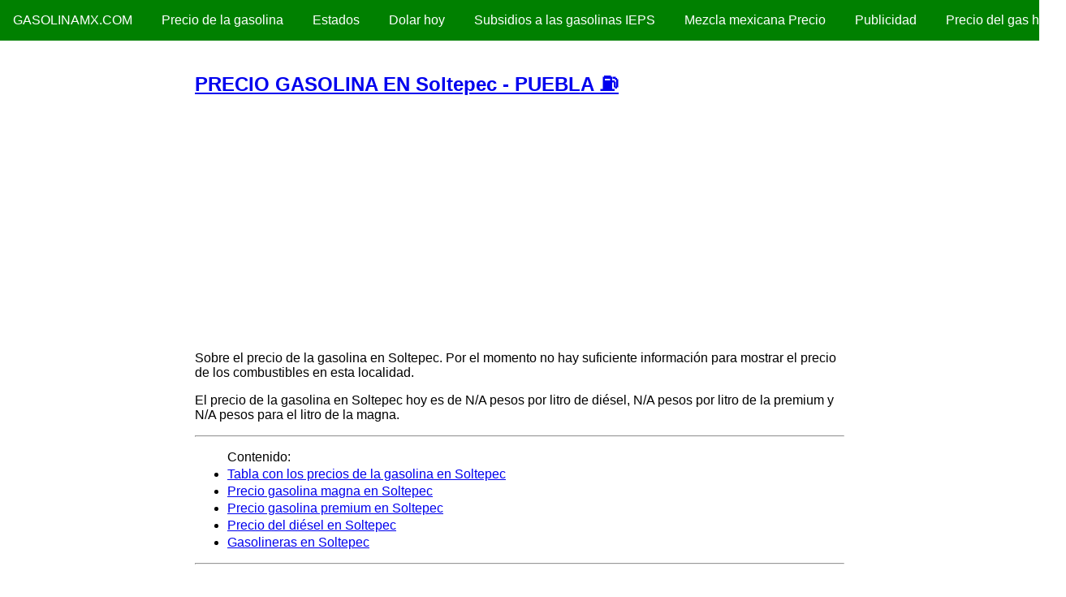

--- FILE ---
content_type: text/html; charset=UTF-8
request_url: https://www.gasolinamx.com/estado/puebla/soltepec
body_size: 7762
content:
<!doctype html>
<html lang="es">
<head>
    <meta charset="utf-8">
    <meta name="viewport" content="width=device-width, initial-scale=1.0">
    <title>PRECIO GASOLINA EN Soltepec - PUEBLA ⛽</title>

					<!-- Open Graph Meta Tags for Facebook and LinkedIn Sharing !-->
				<meta property="og:title" content="PRECIO GASOLINA EN Soltepec - PUEBLA ⛽"/>
				<meta property="og:url" content="https://www.gasolinamx.com/estado/puebla/soltepec"/>
				<meta property="og:type" content="article" />
				<meta property="og:site_name" content="Precio Gasolina Mexico - GasolinaMX.com"/>
			<!-- End Open Graph Meta Tags !-->

			<meta name="twitter:card" content="summary_large_image">
			<meta name="twitter:url" content="https://www.gasolinamx.com/estado/puebla/soltepec">
			<meta name="twitter:title" content="PRECIO GASOLINA EN Soltepec - PUEBLA ⛽">
						<meta name="twitter:description" content="Información del precio de la gasolina en Soltepec - PUEBLA">
			
						<meta name="twitter:image" content="https://www.gasolinamx.com/imgmedia/puebla/soltepec.jpg">
			<meta name="twitter:image:width" content="833">
			<meta name="twitter:image:height" content="464">
			<meta property="og:image" content="https://www.gasolinamx.com/imgmedia/puebla/soltepec.jpg" />
			
							<meta name="description" content="Consulta el precio actualizado de la gasolina en Soltepec - PUEBLA. Precios hoy de gasolina Magna , Premium  y Diesel " />
			
		<link rel="canonical" href="https://www.gasolinamx.com/estado/puebla/soltepec" />
		<meta name="robots" content="index,follow,noarchive" />
		<link rel="shortcut icon" href="https://www.gasolinamx.com/favicon.ico" />

		<script type="text/javascript">if(top.location!=this.location) top.location=this.location;</script>

<!-- Matomo -->
<script>
  var _paq = window._paq = window._paq || [];
  /* tracker methods like "setCustomDimension" should be called before "trackPageView" */
  _paq.push(['trackPageView']);
  _paq.push(['enableLinkTracking']);
  (function() {
    var u="//sts.pandroso.com/";
    _paq.push(['setTrackerUrl', u+'matomo.php']);
    _paq.push(['setSiteId', '177']);
    var d=document, g=d.createElement('script'), s=d.getElementsByTagName('script')[0];
    g.async=true; g.src=u+'matomo.js'; s.parentNode.insertBefore(g,s);
  })();
</script>
<!-- End Matomo Code -->

		<script async src="//pagead2.googlesyndication.com/pagead/js/adsbygoogle.js"></script>
		<script>
		  (adsbygoogle = window.adsbygoogle || []).push({
		    google_ad_client: "ca-pub-7151801124491271",
		    enable_page_level_ads: true
		  });
		</script>

	

<link rel="preload" href="https://unpkg.com/purecss@1.0.0/build/pure-min.css" crossorigin="anonymous" as="style" onload="this.onload=null;this.rel='stylesheet'">
<noscript><link rel="stylesheet" href="https://unpkg.com/purecss@1.0.0/build/pure-min.css"></noscript>

    <!--[if lt IE 9]>
        <script src="http://cdnjs.cloudflare.com/ajax/libs/html5shiv/3.7/html5shiv.min.js"></script>
    <![endif]-->

    <!--[if lte IE 8]>
        <link rel="stylesheet" href="https://unpkg.com/purecss@1.0.0/build/grids-responsive-old-ie-min.css">
    <![endif]-->
    <!--[if gt IE 8]><!-->
        <link rel="stylesheet" href="https://unpkg.com/purecss@1.0.0/build/grids-responsive-min.css">
    <!--<![endif]-->

</head>
<body>
<style>
.custom-menu-wrapper {
    background-color: green;
    margin-bottom: 2.5em;
    white-space: nowrap;
    position: relative;
}

.custom-menu {
    display: inline-block;
    width: auto;
    vertical-align: middle;
    -webkit-font-smoothing: antialiased;
}

.custom-menu .pure-menu-link,
.custom-menu .pure-menu-heading {
    color: white;
}

.custom-menu .pure-menu-link:hover,
.custom-menu .pure-menu-heading:hover {
    background-color: transparent;
}

.custom-menu-top {
    position: relative;
    padding-top: .5em;
    padding-bottom: .5em;
}

.custom-menu-brand {
    display: block;
    text-align: center;
    position: relative;
}

.custom-menu-toggle {
    width: 44px;
    height: 44px;
    display: block;
    position: absolute;
    top: 3px;
    right: 0;
    display: none;
}

.custom-menu-toggle .bar {
    background-color: white;
    display: block;
    width: 20px;
    height: 2px;
    border-radius: 100px;
    position: absolute;
    top: 22px;
    right: 12px;
    -webkit-transition: all 0.5s;
    -moz-transition: all 0.5s;
    -ms-transition: all 0.5s;
    transition: all 0.5s;
}

.custom-menu-toggle .bar:first-child {
    -webkit-transform: translateY(-6px);
    -moz-transform: translateY(-6px);
    -ms-transform: translateY(-6px);
    transform: translateY(-6px);
}

.custom-menu-toggle.x .bar {
    -webkit-transform: rotate(45deg);
    -moz-transform: rotate(45deg);
    -ms-transform: rotate(45deg);
    transform: rotate(45deg);
}

.custom-menu-toggle.x .bar:first-child {
    -webkit-transform: rotate(-45deg);
    -moz-transform: rotate(-45deg);
    -ms-transform: rotate(-45deg);
    transform: rotate(-45deg);
}

.custom-menu-screen {
    background-color: rgba(0, 0, 0, 0.5);
    -webkit-transition: all 0.5s;
    -moz-transition: all 0.5s;
    -ms-transition: all 0.5s;
    transition: all 0.5s;
    height: 3em;
    width: 70em;
    position: absolute;
    top: 0;
    z-index: -1;
}

.custom-menu-tucked .custom-menu-screen {
    -webkit-transform: translateY(-44px);
    -moz-transform: translateY(-44px);
    -ms-transform: translateY(-44px);
    transform: translateY(-44px);
}

@media (max-width: 62em) {

    .custom-menu {
        display: block;
    }

    .custom-menu-toggle {
        display: block;
        display: none\9;
    }

    .custom-menu-bottom {
        position: absolute;
        width: 100%;
        border-top: 1px solid #eee;
        background-color: #808080\9;
        z-index: 100;
    }

    .custom-menu-bottom .pure-menu-link {
        opacity: 1;
        -webkit-transform: translateX(0);
        -moz-transform: translateX(0);
        -ms-transform: translateX(0);
        transform: translateX(0);
        -webkit-transition: all 0.5s;
        -moz-transition: all 0.5s;
        -ms-transition: all 0.5s;
        transition: all 0.5s;
    }

    .custom-menu-bottom.custom-menu-tucked .pure-menu-link {
        -webkit-transform: translateX(-140px);
        -moz-transform: translateX(-140px);
        -ms-transform: translateX(-140px);
        transform: translateX(-140px);
        opacity: 0;
        opacity: 1\9;
    }

    .pure-menu-horizontal.custom-menu-tucked {
        z-index: -1;
        top: 45px;
        position: absolute;
        overflow: hidden;
    }

}
.content-table li, .lista1 li {margin: 3px auto;}
.ads336x280 {width:338px;height:282px;margin:10px auto;}
.pure-g img, .texto img { max-width: 90%; display: block; clear: both; float: none; margin 10px auto; }
.alert-warning {background-color:#fff3cd;padding:6px;border:solid 1px #ffeeba;}
@media only screen and (max-width: 768px) {
	.override .res-tbl { border: 0; border-collapse: collapse;  }
	.override .res-tbl, .override .res-tbl thead, .override .res-tbl tbody, .override .res-tbl th, .override .res-tbl td, .override .res-tbl tr { display: block;  }
	.override .res-tbl thead tr { position: absolute; top: -9999px; left: -9999px; overflow: hidden;  }
	.override .res-tbl tbody tr { margin: 0 0 15px 0; display: flex; flex-flow: column; border: 1px solid #ddd; border-bottom: 0;  }
	.override .res-tbl tbody tr:nth-child(odd) { }
	.override .res-tbl tbody tr:nth-child(even) { }
	.override .res-tbl tr td { border-top: none; border-left: none; border-right: none; border-bottom: 1px solid #ddd; position: relative; padding-left: 40%; word-wrap: break-word; }
	.override .res-tbl tr td: last-child { border-bottom: none;  }
	​.override .res-tbl tr td:first-child { border-top: 1px solid #ddd;  }
	.override .res-tbl td:before { position: absolute; top: 6px; left: 6px; width: 55%; padding-right: 10px; white-space: nowrap; content: attr(data-label); text-align: left;  }
}
</style>
<div class="custom-menu-wrapper">
    <div class="pure-menu custom-menu custom-menu-top">
        <a href="https://www.gasolinamx.com/" class="pure-menu-heading custom-menu-brand" title="precio gasolina hoy">GasolinaMX.com</a>
        <a href="#" class="custom-menu-toggle" id="toggle"><s class="bar"></s><s class="bar"></s></a>
    </div>
    <div class="pure-menu pure-menu-horizontal pure-menu-scrollable custom-menu custom-menu-bottom custom-menu-tucked" id="tuckedMenu">
        <div class="custom-menu-screen"></div>
        <ul class="pure-menu-list">
<li id="menu-item-337" class="pure-menu-item"><a href="https://www.gasolinamx.com/precio-gasolina" class="pure-menu-link">Precio de la gasolina</a></li>
<li id="menu-item-14" class="pure-menu-item"><a href="https://www.gasolinamx.com/estados" class="pure-menu-link">Estados</a></li>
<li id="menu-item-25" class="pure-menu-item"><a href="https://www.dolarhoy.mx/" class="pure-menu-link">Dolar hoy</a></li>
<li id="menu-item-238" class="pure-menu-item"><a href="https://www.gasolinamx.com/subsidios-a-las-gasolinas" class="pure-menu-link">Subsidios a las gasolinas IEPS</a></li>
<li id="menu-item-281" class="pure-menu-item"><a href="https://www.gasolinamx.com/mezcla-mexicana" class="pure-menu-link">Mezcla mexicana Precio</a></li>
<li id="menu-item-3151" class="pure-menu-item"><a href="https://www.gasolinamx.com/publicidad" class="pure-menu-link">Publicidad</a></li>
<li id="menu-item-628" class="pure-menu-item"><a href="https://www.gasolinamx.com/precio-del-gas-lp-en-mexico" class="pure-menu-link">Precio del gas hoy</a></li>

        </ul>
    </div>
</div>
<script>
(function (window, document) {
document.getElementById('toggle').addEventListener('click', function (e) {
    document.getElementById('tuckedMenu').classList.toggle('custom-menu-tucked');
    document.getElementById('toggle').classList.toggle('x');
});
})(this, this.document);
</script>


<style>
.main {
	max-width: 800px;
	margin: auto auto;
    padding: 0 .5em;
    color: black;
}
</style>

<div class="main">

<!--info puebla/soltepec-->
			<!-- Main content -->
			<div class="row">

				<div class="col-md-8 displaySimpleInterior"><section class="content displaySimpleInterior">
								<article class="post postHome displaySimple" style="display: block; clear: both; float: none; margin: 0; padding: 0; margin-bottom: 2em;">
				<div class="box box-success">
					<div class="box-header with-border">
						<h1 style="font-size:1.5em;"><a href="https://www.gasolinamx.com/estado/puebla/soltepec">PRECIO GASOLINA EN Soltepec - PUEBLA ⛽</a></h1>
					</div>
			<div class="ads336x280"><!-- creditos seguros electronica moda autos -->
<ins class="adsbygoogle"
     style="display:inline-block;width:336px;height:280px"
     data-ad-client="ca-pub-7151801124491271"
     data-ad-slot="4265688749"></ins>
<script>
(adsbygoogle = window.adsbygoogle || []).push({});
</script></div>					<div class="box-body">
						<p>Sobre el precio de la gasolina en Soltepec. Por el momento no hay suficiente información para mostrar el precio de los combustibles en esta localidad.</p> <p>El precio de la gasolina en Soltepec hoy es de N/A pesos por litro de diésel, N/A pesos por litro de la premium y N/A pesos para el litro de la magna.</p> <hr/> <ul class="content-table">Contenido: <li><a href="#tablaprecios" onclick="javascript:_paq.push(['trackEvent', 'content', 'tablaprecios', 'puebla/soltepec']);">Tabla con los precios de la gasolina en Soltepec</a></li>  <li><a href="#magna" onclick="javascript:_paq.push(['trackEvent', 'content', 'magna', 'puebla/soltepec']);">Precio gasolina magna en Soltepec</a></li> <li><a href="#premium" onclick="javascript:_paq.push(['trackEvent', 'content', 'premium', 'puebla/soltepec']);">Precio gasolina premium en Soltepec</a></li> <li><a href="#diesel" onclick="javascript:_paq.push(['trackEvent', 'content', 'diesel', 'puebla/soltepec']);">Precio del diésel en Soltepec</a></li> <li><a href="#gasolineras" onclick="javascript:_paq.push(['trackEvent', 'content', 'gasolineras', 'puebla/soltepec']);">Gasolineras en Soltepec</a></li> </ul> <hr/> 
<h2>Gasolina hoy en Soltepec</h2> 
						<div class="text principal">
<table id="tablaprecios" class="table table-bordered col-md-8 pure-table table table-bordered"><caption>Tabla de los precios promedio de la gasolina en Soltepec - PUEBLA</caption>
	<thead>
		<tr>
			<th colspan="2">Precio de la gasolina en Soltepec - PUEBLA hoy</th>
		</tr>
	</thead>
	<tbody>
		<tr class="bg-green">
			<td>Magna</td>
			<td>N/A</td>
		</tr>
		<tr class="bg-red">
			<td>Premium</td>
			<td>N/A</td>
		</tr>
		<tr class="bg-black">
			<td>Diesel</td>
			<td>N/A</td>
		</tr>
	</tbody>
</table>
						</div>
                      <div class="ads336x280"><!-- creditos seguros electronica moda autos -->
<ins class="adsbygoogle"
     style="display:inline-block;width:336px;height:280px"
     data-ad-client="ca-pub-7151801124491271"
     data-ad-slot="4265688749"></ins>
<script>
(adsbygoogle = window.adsbygoogle || []).push({});
</script></div>						<div class="alert alert-warning">Si utiliza la información de este sitio web en otros medios, agradecemos incluir la referencia como GasolinaMX o GasolinaMX.com y un enlace a la url https://www.gasolinamx.com o a https://www.gasolinamx.com/estado/puebla/soltepec</div>
						<div class="texto"><p>Aqui puedes revisar el precio actualizado de la gasolina en  <em>Soltepec - PUEBLA</em> del día de hoy Jueves 20 de noviembre del 2025, tanto de la Magna, como la Premium y el Diesel; que se despachan en las gasolinerias de Pemex por litro.</p> <p>Estamos a mitad de semana y los precios de las gasolinas han registrado algunos cambios ligeros, debido a las variaciones de los precios internacionales del petróleo y la fluctuación del precio del dólar.</p> <h2 id="premium">Precio gasolina premium en Soltepec - PUEBLA</h2> <p>El costo de la gasolina premium en Soltepec - PUEBLA es de $N/A pesos hoy. También conocida como la gasolina roja, tiene un octanaje mínimo de 91, siendo regularmente de 92 o más.</p> <h2 id="diesel">Precio diésel en Soltepec - PUEBLA</h2> <p>El precio del diésel hoy en Soltepec - PUEBLA es de $N/A pesos por litro.</p> <h2 id="magna">Precio gasolina magna en Soltepec - PUEBLA</h2> <p>El litro de gasolina magna en Soltepec - PUEBLA hoy cuesta $N/A pesos. También conocida como verde o regular, en esta categoría, también entran las gasolinas que tengan un mínimo de 87 octanos y hasta 90 de octanaje.</p> <hr/> <p>La lista de las gasolineras te permite saber en dónde hay gasolina en Soltepec - PUEBLA, de tal manera que puedes cargar combustible en las estaciones ubicadas aquí.</p> 
<p>No existen reportes de desabasto de gasolina en Soltepec - PUEBLA.</p> <p>Así mismo puedes encontrar el costo del litro de gasolina de los meses previos y del día de ayer Miércoles 19 de noviembre del 2025 y de mañana Viernes 21 de noviembre del 2025.</p> <p>Es importante conocer el precio de la gasolina, especialmente si usted va comprar y pagar con dinero en efectivo o con alguna tarjeta de credito de su banco, par que pueda calcular el costo total de lo que desea consumir de un producto para preparar su presupuesto, especialmente si va a realizar algún viaje local o por el territorio nacional.</p> <p>Tambien debe de saber que productos se ofrecen en las diferentes estaciones, con la finalidad de acudir a aquellos que si ofrece el servicio de cierto tipo de gasolina, para acudir con seguridad a cargar combustible para su auto.</p> <p>La Secretaria Hacienda (SHCP) explicó en un comunicado que el año comenzará con un solo precio máximo durante enero y hasta el 3 de febrero; en las primeras dos semanas del segundo mes del año habrá dos actualizaciones en el precio, y a partir del sábado 18 de febrero los ajustes al precio serán diarios.</p> <p>El precio del dólar y del petróleo a nivel internacional, influye en el costo de las gasolinas en México, ya que la autoridad realizó ciertas reformas para eliminar los subsidios a los precios de los combustibles.</p></div>
					</div>
						<!--mundo 1 -->
																<div class="box-body">
					<div><!--class row-->
						<h2>Precio de la gasolina en Soltepec - PUEBLA</h2>

						<section class="col-12">
					    <div class="card-body">

					    <div class="row gprice text-white bg-success mb-1">
					      <div class="col-4 gpicon">
					        <img class="aligncenter" src="https://www.gasolinamx.com/wp-content/themes/jcadmltetheme/images/speedometer.png" alt="Indicador precio gasolina" border="0" width="30" height="30">
					      </div>
					      <div class="col-8 gpinfo">
					        Magna <b>N/A</b> <span>Precio promedio estatal</span>
					      </div>
					    </div>

					    <div class="row gprice text-white bg-danger mb-1">
					      <div class="col-4 gpicon">
					        <img class="aligncenter" src="https://www.gasolinamx.com/wp-content/themes/jcadmltetheme/images/speedometer.png" alt="Indicador precio gasolina" border="0" width="30" height="30">
					      </div>
					      <div class="col-8 gpinfo">
					        Premium <b>N/A</b> <span>Precio promedio estatal</span>
					      </div>
					    </div>

					    <div class="row gprice text-white bg-dark mb-1">
					      <div class="col-4 gpicon">
					        <img class="aligncenter" src="https://www.gasolinamx.com/wp-content/themes/jcadmltetheme/images/speedometer.png" alt="Indicador precio gasolina" border="0" width="30" height="30">
					      </div>
					      <div class="col-8 gpinfo">
					        Diesel <b>N/A</b> <span>Precio promedio estatal</span>
					      </div>
					    </div>


					    </div>
					  </section>

					</div><!-- /rowprecios -->


					<div class="box-header box-footer with-border"><h2>Estado al que pertenece la localidad Soltepec - PUEBLA</div>
					<div class="texto"><ul class="lista1">
<li><a href="https://www.gasolinamx.com/estado/puebla">PUEBLA</a></li>					</ul></div>

					<div class="box-header box-footer with-border"><h2>Región a la que pertenece la localidad Soltepec - PUEBLA</div>
					<div class="texto"><ul class="lista1">
					</ul></div>


										</div>
				</div>
			</article>						</section></div>


		<div style="display:block; clear: both; float: none;"></div>

			</section>
			<!-- /.content -->

			<section>
				<h4>+ Noticias e información</h4>
				<ul class="lista1">
								<li><a href="https://www.gasolinamx.com/noticias/dolar-hoy-banco-azteca-elektra-miercoles-19-noviembre-2025.htm" title="Dólar hoy Banco Azteca (Elektra). Miércoles 19 noviembre 2025">Dólar hoy Banco Azteca (Elektra). Miércoles 19 noviembre 2025</a></li>
								<li><a href="https://www.gasolinamx.com/noticias/dolar-hoy-banamex-miercoles-19-noviembre-2025.htm" title="Dólar hoy Banamex. Miércoles 19 noviembre 2025">Dólar hoy Banamex. Miércoles 19 noviembre 2025</a></li>
								<li><a href="https://www.gasolinamx.com/noticias/dolar-hoy-diario-oficial-dof-miercoles-19-noviembre-2025.htm" title="Dólar hoy Diario Oficial (DOF). Miércoles 19 noviembre 2025">Dólar hoy Diario Oficial (DOF). Miércoles 19 noviembre 2025</a></li>
								<li><a href="https://www.gasolinamx.com/noticias/bancos-en-mexico-si-van-a-abrir-el-jueves-20-de-noviembre-de-2025.htm" title="Bancos en México si van a abrir el jueves 20 de noviembre de 2025">Bancos en México si van a abrir el jueves 20 de noviembre de 2025</a></li>
								<li><a href="https://www.gasolinamx.com/noticias/dolar-hoy-banco-azteca-elektra-martes-18-noviembre-2025.htm" title="Dólar hoy Banco Azteca (Elektra). Martes 18 noviembre 2025">Dólar hoy Banco Azteca (Elektra). Martes 18 noviembre 2025</a></li>
								</ul>
			</section>
			
			<section>
				<h4>+ Precios de la gasolina en otros estados</h4>
				<ul class="lista1">
					<li><a href="https://www.gasolinamx.com/estado/aguascalientes">PRECIO DE LA GASOLINA EN AGUASCALIENTES</a></li>
					<li><a href="https://www.gasolinamx.com/estado/baja-california-norte">PRECIO DE LA GASOLINA EN BAJA CALIFORNIA NORTE</a></li>
					<li><a href="https://www.gasolinamx.com/estado/baja-california-sur">PRECIO DE LA GASOLINA EN BAJA CALIFORNIA SUR</a></li>
					<li><a href="https://www.gasolinamx.com/estado/campeche">PRECIO DE LA GASOLINA EN CAMPECHE</a></li>
					<li><a href="https://www.gasolinamx.com/estado/chiapas">PRECIO DE LA GASOLINA EN CHIAPAS</a></li>
					<li><a href="https://www.gasolinamx.com/estado/chihuahua">PRECIO DE LA GASOLINA EN CHIHUAHUA</a></li>
					<li><a href="https://www.gasolinamx.com/estado/ciudad-de-mexico-cdmx">PRECIO DE LA GASOLINA EN CIUDAD DE MÉXICO - CDMX</a></li>
					<li><a href="https://www.gasolinamx.com/estado/coahuila">PRECIO DE LA GASOLINA EN COAHUILA</a></li>
					<li><a href="https://www.gasolinamx.com/estado/colima">PRECIO DE LA GASOLINA EN COLIMA</a></li>
					<li><a href="https://www.gasolinamx.com/estado/durango">PRECIO DE LA GASOLINA EN DURANGO</a></li>
					<li><a href="https://www.gasolinamx.com/estado/estado-de-mexico">PRECIO DE LA GASOLINA EN ESTADO DE MÉXICO</a></li>
					<li><a href="https://www.gasolinamx.com/estado/guanajuato">PRECIO DE LA GASOLINA EN GUANAJUATO</a></li>
					<li><a href="https://www.gasolinamx.com/estado/guerrero">PRECIO DE LA GASOLINA EN GUERRERO</a></li>
					<li><a href="https://www.gasolinamx.com/estado/hidalgo">PRECIO DE LA GASOLINA EN HIDALGO</a></li>
					<li><a href="https://www.gasolinamx.com/estado/jalisco">PRECIO DE LA GASOLINA EN JALISCO</a></li>
					<li><a href="https://www.gasolinamx.com/estado/michoacan">PRECIO DE LA GASOLINA EN MICHOACÁN</a></li>
					<li><a href="https://www.gasolinamx.com/estado/morelos">PRECIO DE LA GASOLINA EN MORELOS</a></li>
					<li><a href="https://www.gasolinamx.com/estado/nayarit">PRECIO DE LA GASOLINA EN NAYARIT</a></li>
					<li><a href="https://www.gasolinamx.com/estado/nuevo-leon">PRECIO DE LA GASOLINA EN NUEVO LEÓN</a></li>
					<li><a href="https://www.gasolinamx.com/estado/oaxaca">PRECIO DE LA GASOLINA EN OAXACA</a></li>
					<li><a href="https://www.gasolinamx.com/estado/puebla">PRECIO DE LA GASOLINA EN PUEBLA</a></li>
					<li><a href="https://www.gasolinamx.com/estado/queretaro">PRECIO DE LA GASOLINA EN QUERÉTARO</a></li>
					<li><a href="https://www.gasolinamx.com/estado/quintana-roo">PRECIO DE LA GASOLINA EN QUINTANA ROO</a></li>
					<li><a href="https://www.gasolinamx.com/estado/san-luis-potosi">PRECIO DE LA GASOLINA EN SAN LUIS POTOSÍ</a></li>
					<li><a href="https://www.gasolinamx.com/estado/sinaloa">PRECIO DE LA GASOLINA EN SINALOA</a></li>
					<li><a href="https://www.gasolinamx.com/estado/sonora">PRECIO DE LA GASOLINA EN SONORA</a></li>
					<li><a href="https://www.gasolinamx.com/estado/tabasco">PRECIO DE LA GASOLINA EN TABASCO</a></li>
					<li><a href="https://www.gasolinamx.com/estado/tamaulipas">PRECIO DE LA GASOLINA EN TAMAULIPAS</a></li>
					<li><a href="https://www.gasolinamx.com/estado/tlaxcala">PRECIO DE LA GASOLINA EN TLAXCALA</a></li>
					<li><a href="https://www.gasolinamx.com/estado/veracruz">PRECIO DE LA GASOLINA EN VERACRUZ</a></li>
					<li><a href="https://www.gasolinamx.com/estado/yucatan">PRECIO DE LA GASOLINA EN YUCATÁN</a></li>
					<li><a href="https://www.gasolinamx.com/estado/zacatecas">PRECIO DE LA GASOLINA EN ZACATECAS</a></li>
				</ul>
				<h4>+ Precios del gas en otros estados</h4>
				<ul class="lista1"><li><a href="https://www.gasolinamx.com/gas/precio-gas-aguascalientes" title="precio del gas en Aguascalientes">Precio del gas en Aguascalientes</a></li><li><a href="https://www.gasolinamx.com/gas/precio-gas-baja-california-norte" title="precio del gas en Baja California Norte">Precio del gas en Baja California Norte</a></li><li><a href="https://www.gasolinamx.com/gas/precio-gas-baja-california-sur" title="precio del gas en Baja California Sur">Precio del gas en Baja California Sur</a></li><li><a href="https://www.gasolinamx.com/gas/precio-gas-campeche" title="precio del gas en Campeche">Precio del gas en Campeche</a></li><li><a href="https://www.gasolinamx.com/gas/precio-gas-chiapas" title="precio del gas en Chiapas">Precio del gas en Chiapas</a></li><li><a href="https://www.gasolinamx.com/gas/precio-gas-chihuahua" title="precio del gas en Chihuahua">Precio del gas en Chihuahua</a></li><li><a href="https://www.gasolinamx.com/gas/precio-gas-cdmx" title="precio del gas en Ciudad de México - CDMX">Precio del gas en Ciudad de México – CDMX</a></li><li><a href="https://www.gasolinamx.com/gas/precio-gas-coahuila-de-zaragoza" title="precio del gas en Coahuila">Precio del gas en Coahuila</a></li><li><a href="https://www.gasolinamx.com/gas/precio-gas-colima" title="precio del gas en Colima">Precio del gas en Colima</a></li><li><a href="https://www.gasolinamx.com/gas/precio-gas-durango" title="precio del gas en Durango">Precio del gas en Durango</a></li><li><a href="https://www.gasolinamx.com/gas/precio-gas-estado-de-mexico" title="precio del gas en Estado de México">Precio del gas en Estado de México</a></li><li><a href="https://www.gasolinamx.com/gas/precio-gas-guanajuato" title="precio del gas en Guanajuato">Precio del gas en Guanajuato</a></li><li><a href="https://www.gasolinamx.com/gas/precio-gas-guerrero" title="precio del gas en Guerrero">Precio del gas en Guerrero</a></li><li><a href="https://www.gasolinamx.com/gas/precio-gas-hidalgo" title="precio del gas en Hidalgo">Precio del gas en Hidalgo</a></li><li><a href="https://www.gasolinamx.com/gas/precio-gas-jalisco" title="precio del gas en Jalisco">Precio del gas en Jalisco</a></li><li><a href="https://www.gasolinamx.com/gas/precio-gas-michoacan" title="precio del gas en Michoacán">Precio del gas en Michoacán</a></li><li><a href="https://www.gasolinamx.com/gas/precio-gas-morelos" title="precio del gas en Morelos">Precio del gas en Morelos</a></li><li><a href="https://www.gasolinamx.com/gas/precio-gas-nayarit" title="precio del gas en Nayarit">Precio del gas en Nayarit</a></li><li><a href="https://www.gasolinamx.com/gas/precio-gas-nuevo-leon" title="precio del gas en Nuevo León">Precio del gas en Nuevo León</a></li><li><a href="https://www.gasolinamx.com/gas/precio-gas-oaxaca" title="precio del gas en Oaxaca">Precio del gas en Oaxaca</a></li><li><a href="https://www.gasolinamx.com/gas/precio-gas-puebla" title="precio del gas en Puebla">Precio del gas en Puebla</a></li><li><a href="https://www.gasolinamx.com/gas/precio-gas-queretaro" title="precio del gas en Querétaro">Precio del gas en Querétaro</a></li><li><a href="https://www.gasolinamx.com/gas/precio-gas-quintana-roo" title="precio del gas en Quintana Roo">Precio del gas en Quintana Roo</a></li><li><a href="https://www.gasolinamx.com/gas/precio-gas-san-luis-potosi-slp" title="precio del gas en San Luis Potosí - SLP">Precio del gas en San Luis Potosí – SLP</a></li><li><a href="https://www.gasolinamx.com/gas/precio-gas-sinaloa" title="precio del gas en Sinaloa">Precio del gas en Sinaloa</a></li><li><a href="https://www.gasolinamx.com/gas/precio-gas-sonora" title="precio del gas en Sonora">Precio del gas en Sonora</a></li><li><a href="https://www.gasolinamx.com/gas/precio-gas-tabasco" title="precio del gas en Tabasco">Precio del gas en Tabasco</a></li><li><a href="https://www.gasolinamx.com/gas/precio-gas-tamaulipas" title="precio del gas en Tamaulipas">Precio del gas en Tamaulipas</a></li><li><a href="https://www.gasolinamx.com/gas/precio-gas-tlaxcala" title="precio del gas en Tlaxcala">Precio del gas en Tlaxcala</a></li><li><a href="https://www.gasolinamx.com/gas/precio-gas-veracruz" title="precio del gas en Veracruz">Precio del gas en Veracruz</a></li><li><a href="https://www.gasolinamx.com/gas/precio-gas-yucatan" title="precio del gas en Yucatán">Precio del gas en Yucatán</a></li><li><a href="https://www.gasolinamx.com/gas/precio-gas-zacatecas" title="precio del gas en Zacatecas">Precio del gas en Zacatecas</a></li></ul>
			</section>
</div>

    <div class="footer">
        <div class="small">


      <p>Copyright &copy; 2016-2025 - GasolinaMX.com</p>
<p>
<a href="https://www.gasolinamx.com/precio-premium">Precio gasolina Premium hoy</a>
<a href="https://www.gasolinamx.com/precio-magna">Precio gasolina magna hoy</a>
<a href="https://www.gasolinamx.com/diesel-hoy">Precio del Diesel hoy</a>
<a href="https://www.gasolinamx.com/app-para-el-precio-de-la-gasolina-en-mexico-en-las-gasolineras">App gasolina en México</a>
<a href="https://www.gasolinamx.com/que-es-la-gasolina">¿Qué es la gasolina?</a>
<a href="https://www.gasolinamx.com/">GASOLINA HOY – Precio México</a>
<a href="https://www.gasolinamx.com/aspectos-positivos-y-negativos-del-uso-de-la-gasolina">Aspectos positivos y negativos del uso de la gasolina</a>
<a href="https://www.gasolinamx.com/tabla-del-precio-de-la-gasolina-en-mexico">Tabla del Precio de la Gasolina en México</a>
<a href="http://www.mexicodolar.com/dolar-en-elektra-hoy.htm">precio dolar en elektra</a>
<a href="https://www.gasolinamx.com/estados-en-los-que-bajo-el-precio-de-gasolina">Estados en los que bajó el precio de Gasolina</a>
<a href="https://www.gasolinamx.com/bomba-gasolina">Bomba de gasolina</a>
<a href="https://www.gasolinamx.com/precio-gasolina-2021">Precio gasolina 2021</a>
<a href="https://www.gasolinamx.com/precio-gasolina-2020">Precio gasolina 2020</a>
<a href="https://www.gasolinamx.com/aumento-de-la-gasolina">Aumento de la gasolina</a>
<a href="https://www.gasolinamx.com/ieps-gasolina">IEPS gasolina</a>
<a href="https://www.gasolinamx.com/hoja-seguridad-gasolina">Hoja de seguridad de la gasolina</a>
<a href="https://www.gasolinamx.com/facturacion">Facturacion de gasolina</a>
</p>

        </div>
    </div>

<script type="application/ld+json">{"@context":"https:\/\/schema.org","@type":"NewsArticle","mainEntityOfPage":{"@type":"WebPage","@id":"https:\/\/www.gasolinamx.com\/estado\/puebla\/soltepec"},"headline":"PRECIO GASOLINA EN Soltepec - PUEBLA", "description": "Aqui puedes revisar el precio actualizado de la gasolina en el estado de Soltepec - PUEBLA del d\u00eda de hoy Jueves 20 de noviembre del 2025, tanto de la Magna, como la Premium y el Diesel","articleBody": "Sobre el precio de la gasolina en Soltepec. Por el momento no hay suficiente informaci\u00f3n para mostrar el precio de los combustibles en esta localidad. El precio de la gasolina en Soltepec hoy es de N\/A pesos por litro de di\u00e9sel, N\/A pesos por litro de la premium y N\/A pesos para el litro de la magna. Contenido: Tabla con los precios de la gasolina en Soltepec Precio gasolina magna en Soltepec Precio gasolina premium en Soltepec Precio del di\u00e9sel en Soltepec Gasolineras en Soltepec Gasolina hoy en Soltepec Tabla de los precios promedio de la gasolina en Soltepec - PUEBLA Precio de la gasolina en Soltepec - PUEBLA hoy Magna N\/A Premium N\/A Diesel N\/A (adsbygoogle = window.adsbygoogle || []).push({}); Si utiliza la informaci\u00f3n de este sitio web en otros medios, agradecemos incluir la referencia como GasolinaMX o GasolinaMX.com y un enlace a la url https:\/\/www.gasolinamx.com o a https:\/\/www.gasolinamx.com\/estado\/puebla\/soltepec Aqui puedes revisar el precio actualizado de la gasolina en Soltepec - PUEBLA del d\u00eda de hoy Jueves 20 de noviembre del 2025, tanto de la Magna, como la Premium y el Diesel; que se despachan en las gasolinerias de Pemex por litro. Estamos a mitad de semana y los precios de las gasolinas han registrado algunos cambios ligeros, debido a las variaciones de los precios internacionales del petr\u00f3leo y la fluctuaci\u00f3n del precio del d\u00f3lar. Precio gasolina premium en Soltepec - PUEBLA El costo de la gasolina premium en Soltepec - PUEBLA es de $N\/A pesos hoy. Tambi\u00e9n conocida como la gasolina roja, tiene un octanaje m\u00ednimo de 91, siendo regularmente de 92 o m\u00e1s. Precio di\u00e9sel en Soltepec - PUEBLA El precio del di\u00e9sel hoy en Soltepec - PUEBLA es de $N\/A pesos por litro. Precio gasolina magna en Soltepec - PUEBLA El litro de gasolina magna en Soltepec - PUEBLA hoy cuesta $N\/A pesos. Tambi\u00e9n conocida como verde o regular, en esta categor\u00eda, tambi\u00e9n entran las gasolinas que tengan un m\u00ednimo de 87 octanos y hasta 90 de octanaje. La lista de las gasolineras te permite saber en d\u00f3nde hay gasolina en Soltepec - PUEBLA, de tal manera que puedes cargar combustible en las estaciones ubicadas aqu\u00ed. No existen reportes de desabasto de gasolina en Soltepec - PUEBLA. As\u00ed mismo puedes encontrar el costo del litro de gasolina de los meses previos y del d\u00eda de ayer Mi\u00e9rcoles 19 de noviembre del 2025 y de ma\u00f1ana Viernes 21 de noviembre del 2025. Es importante conocer el precio de la gasolina, especialmente si usted va comprar y pagar con dinero en efectivo o con alguna tarjeta de credito de su banco, par que pueda calcular el costo total de lo que desea consumir de un producto para preparar su presupuesto, especialmente si va a realizar alg\u00fan viaje local o por el territorio nacional. Tambien debe de saber que productos se ofrecen en las diferentes estaciones, con la finalidad de acudir a aquellos que si ofrece el servicio de cierto tipo de gasolina, para acudir con seguridad a cargar combustible para su auto. La Secretaria Hacienda (SHCP) explic\u00f3 en un comunicado que el a\u00f1o comenzar\u00e1 con un solo precio m\u00e1ximo durante enero y hasta el 3 de febrero; en las primeras dos semanas del segundo mes del a\u00f1o habr\u00e1 dos actualizaciones en el precio, y a partir del s\u00e1bado 18 de febrero los ajustes al precio ser\u00e1n diarios. El precio del d\u00f3lar y del petr\u00f3leo a nivel internacional, influye en el costo de las gasolinas en M\u00e9xico, ya que la autoridad realiz\u00f3 ciertas reformas para eliminar los subsidios a los precios de los combustibles.","image":{"@type":"ImageObject","url":"https:\/\/www.gasolinamx.com\/imgmedia\/puebla\/soltepec.jpg","width":833,"height":464},"datePublished":"2016-12-20T22:58:53-06:00","dateModified":"2025-11-19T20:13:31-06:00","author":{"@type":"Person","name":"Staff GasolinaMX.com"},"publisher":{"@type":"Organization","name":"GasolinaMX.com","logo":{"@type":"ImageObject","url":"https:\/\/www.gasolinamx.com\/wp-content\/uploads\/2019\/11\/logo-GasolinaMX-rectangulo1.jpg"}}}</script>

<script defer src="https://static.cloudflareinsights.com/beacon.min.js/vcd15cbe7772f49c399c6a5babf22c1241717689176015" integrity="sha512-ZpsOmlRQV6y907TI0dKBHq9Md29nnaEIPlkf84rnaERnq6zvWvPUqr2ft8M1aS28oN72PdrCzSjY4U6VaAw1EQ==" data-cf-beacon='{"version":"2024.11.0","token":"564a1af552ee4a98a89dc8bc550bd78a","r":1,"server_timing":{"name":{"cfCacheStatus":true,"cfEdge":true,"cfExtPri":true,"cfL4":true,"cfOrigin":true,"cfSpeedBrain":true},"location_startswith":null}}' crossorigin="anonymous"></script>
</body>
</html>


--- FILE ---
content_type: text/html; charset=utf-8
request_url: https://www.google.com/recaptcha/api2/aframe
body_size: 266
content:
<!DOCTYPE HTML><html><head><meta http-equiv="content-type" content="text/html; charset=UTF-8"></head><body><script nonce="xNxLooUA2ZywNsY1nlAYog">/** Anti-fraud and anti-abuse applications only. See google.com/recaptcha */ try{var clients={'sodar':'https://pagead2.googlesyndication.com/pagead/sodar?'};window.addEventListener("message",function(a){try{if(a.source===window.parent){var b=JSON.parse(a.data);var c=clients[b['id']];if(c){var d=document.createElement('img');d.src=c+b['params']+'&rc='+(localStorage.getItem("rc::a")?sessionStorage.getItem("rc::b"):"");window.document.body.appendChild(d);sessionStorage.setItem("rc::e",parseInt(sessionStorage.getItem("rc::e")||0)+1);localStorage.setItem("rc::h",'1763605911209');}}}catch(b){}});window.parent.postMessage("_grecaptcha_ready", "*");}catch(b){}</script></body></html>